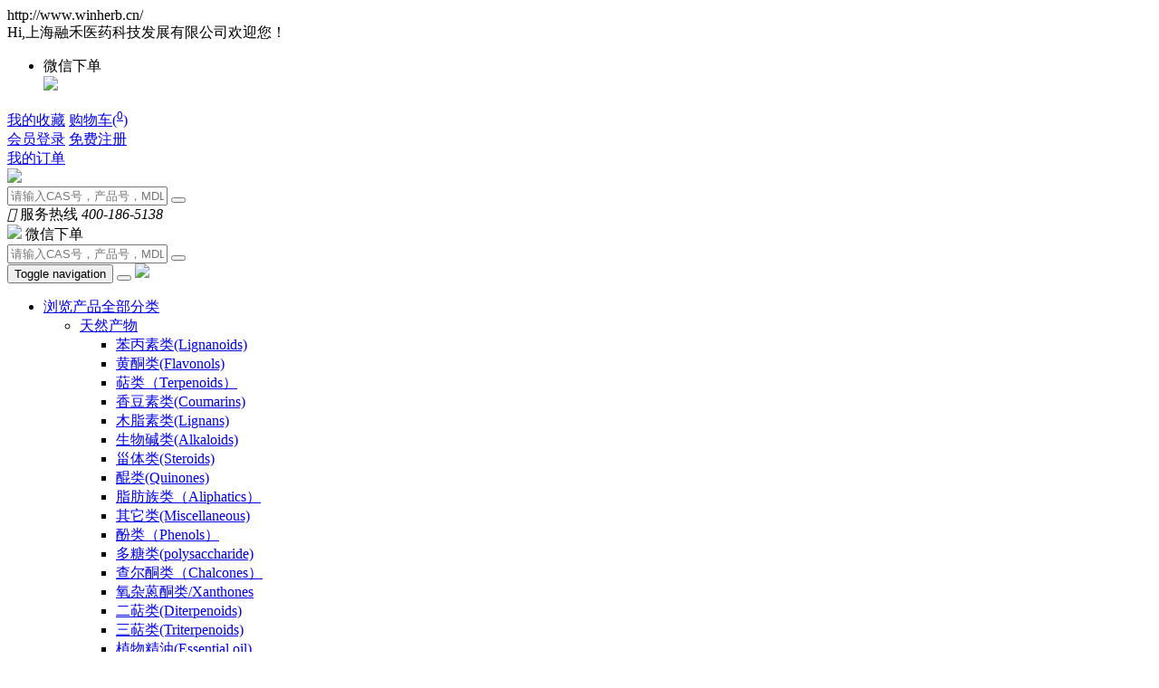

--- FILE ---
content_type: text/html; charset=utf-8
request_url: http://www.winherb.cn/articles/446.html
body_size: 8981
content:




<!DOCTYPE html>
<html>
<head>
    
    
    <meta charset="utf-8">
    <meta http-equiv="X-UA-Compatible" content="IE=edge">
    <meta name="viewport" content="width=device-width, initial-scale=1.0,minimum-scale=1.0, maximum-scale=1.0, user-scalable=no">
    <title>新闻中心 - 上海融禾医药科技发展有限公司</title>
    <meta name="description" content="">
    <meta name="keywords" content="">
    http://www.winherb.cn/

    <link rel="icon" type="image/png" href="http://www.winherb.cn/favicon.png" sizes="32x32" />
    <link rel="icon" type="image/png" href="http://www.winherb.cn/favicon.png" sizes="16x16" />
    <link rel="shortcut icon" type="image/x-icon" href="http://www.winherb.cn/favicon.ico" />
    <link rel="bookmark" type="image/x-icon" href="http://www.winherb.cn/favicon.ico" />
    <link rel="apple-touch-icon" href="http://www.winherb.cn/favicon.png"/> 

 
    <link href="http://www.winherb.cn/content/bootstrap/css/bootstrap.css" rel="stylesheet">

    <link href="http://www.winherb.cn/content/bootstrap/font-awesome.min.css" rel="stylesheet">
        <link rel="stylesheet" href="http://www.winherb.cn/content/xtheme/shanghaironghe/css/base.css">
    <link href="http://www.winherb.cn/content/scripts/swiper/5/css/swiper.min.css" rel="stylesheet" />
    <link href="http://www.winherb.cn/content/xtheme/shanghaironghe/css/style.css" rel="stylesheet">
     <link rel="stylesheet" href="http://www.winherb.cn/content/xtheme/shanghaironghe/css/media.css">

    <!--[if lt IE 9]>
        <script src="https://cdn.bootcss.com/html5shiv/3.7.3/html5shiv.min.js"></script>
        <script src="https://cdn.bootcss.com/respond.js/1.4.2/respond.min.js"></script>
    <![endif]-->
     <script> var inventorydatacfg = {};</script>
    
    
</head>
<body>
     


<!--header-->
    <!--顶部基本信息展示-->
    <div class="header_top_baseInfo">
        <div class="container">
            <div class="row">
                <div class="col-md-6 col-sm-6">
                    <span>Hi,上海融禾医药科技发展有限公司欢迎您！</span>
                </div>
                <div class="col-md-6 col-sm-6 visible-lg-block">
                    <div class="btn_box">
                        <ul class="dropdown_info">
                            <li>
                                <span><i class="fa fa-qrcode"></i>微信下单</span>
                                <div class="code_box">
                                     <img  src="/usr/uploads/files/2025-08/202508261914265244.png"  />
                                </div>
                            </li>
                        </ul>
                        <a href="/order/favorites/" class="simple_btn"><i class="fa fa-star"></i>我的收藏</a>
                        <a href="/order/shopcart/" class="simple_btn"><i class="fa fa-shopping-cart"></i>购物车(<sup class="kj-shopcart-count" atom="1" relrole="pc">0</sup>)</a>
                        <div class="user_btn">
                             
                                <a href="/user/login/" class="simple_btn">会员登录</a>
                                <a href="/user/reg/" class="simple_btn">免费注册</a>
                            
                        </div>
                        <a href="/order/all/#" class="simple_btn">我的订单</a>
                    </div>
                </div>
            </div>
        </div>
    </div>

    <!--顶部logo及搜索-->
    <div class="header_logo_search">
        <div class="container">
            <div class="row">
                <div class="col-lg-3 col-md-3 col-sm-3">
                    <a href="/" class="logo_btn">
                        <img  src="/usr/uploads/files/2025-08/202508261924393016.png"  /> 
                    </a>
                </div>
                <div class="col-lg-5 col-md-9 col-sm-9 col-xs-9">
                    <div class="search_form" edititemid="searplaceholder"  id="topsearchbox">
                         
                        <input type="text"  formrole="pdquery"  placeholder="请输入CAS号，产品号，MDL号，产品名等关键词"/>
                        <input type="hidden" formrole="pdsearchtype" value="100" />
                        <button class="kj-btn-topsearch fa fa-search"  formrole="pdpost" type="button"></button>
                    </div>
                </div>
                <div class="col-lg-4 col-md-4 col-sm-4 visible-lg-block">
                    <div class="tel_box">
                        <i class="iconfont">&#xe618;</i>
                        <span>
                        服务热线
                        <em>
                            400-186-5138
                        </em>
                     </span>
                    </div>
                    <div class="code_box">
                        <img  src="/usr/uploads/files/2025-08/202508261914265244.png"  />
                        <span>微信下单</span>
                    </div>
                    <div class="clear"></div>
                </div>
            </div>
        </div>
    </div>

    <!--手机端搜索-->
    <div class="phone_search_box collapse" id="collapseExample">
        <div class="container">
            <div id="mobilesearchbox">
                <input type="text"  formrole="pdquery"  placeholder="请输入CAS号，产品号，MDL号，产品名等关键词"/>
                <input type="hidden" formrole="pdsearchtype" value="100" />
                <button class="fa fa-search" type="button" formrole="pdpost" ></button>
            </div>
        </div>
    </div>

    <!--导航栏-->
    <nav class="navbar kj-navbar">
        <div class="container">
            <div class="navbar-header">
                <button type="button" class="navbar-toggle collapsed" data-toggle="collapse" data-target="#bs-example-navbar-collapse-1" aria-expanded="false">
                    <span class="sr-only">Toggle navigation</span>
                    <span class="icon-bar"></span>
                    <span class="icon-bar"></span>
                    <span class="icon-bar"></span>
                </button>
                <button class="btn btn-search-toggle visible-xs" type="button" data-toggle="collapse" data-target="#collapseExample" aria-expanded="false" aria-controls="collapseExample">
                    <i class="fa fa-search"></i>
                </button>
                <a class="navbar-brand" href="/">
                    <img  src="/usr/uploads/files/2025-08/202508261924393016.png"  /> 
                </a>
            </div>
            <div class="collapse navbar-collapse" id="bs-example-navbar-collapse-1">
                <ul class="nav navbar-nav">
                    <li  class="dropdown li-kj-nav-procata" catalogcode="02"><a class="dropdown-toggle a-kj-nav-procata" data-hover="dropdown"   acatacode="02" href="javascript:void(0);"  title="浏览产品全部分类">浏览产品全部分类 <span class="fa fa-angle-down"></span></a><ul class="dropdown-menu" level="2"><li  class="dropdown " catalogcode="0201"><a class="dropdown-toggle "  acatacode="0201" href="http://www.winherb.cn/products/439/"  title="天然产物">天然产物 <span class="fa fa-angle-down"></span></a><ul class="dropdown-menu" level="3"><li catalogcode="020101" class=""><a class="" acatacode="020101" href="http://www.winherb.cn/products/466/"  title="苯丙素类(Lignanoids)">苯丙素类(Lignanoids)</a></li><li catalogcode="020102" class=""><a class="" acatacode="020102" href="http://www.winherb.cn/products/467/"  title="黄酮类(Flavonols)">黄酮类(Flavonols)</a></li><li catalogcode="020103" class=""><a class="" acatacode="020103" href="http://www.winherb.cn/products/468/"  title="萜类（Terpenoids）">萜类（Terpenoids）</a></li><li catalogcode="020104" class=""><a class="" acatacode="020104" href="http://www.winherb.cn/products/469/"  title="香豆素类(Coumarins)">香豆素类(Coumarins)</a></li><li catalogcode="020105" class=""><a class="" acatacode="020105" href="http://www.winherb.cn/products/470/"  title="木脂素类(Lignans)">木脂素类(Lignans)</a></li><li catalogcode="020106" class=""><a class="" acatacode="020106" href="http://www.winherb.cn/products/471/"  title="生物碱类(Alkaloids)">生物碱类(Alkaloids)</a></li><li catalogcode="020107" class=""><a class="" acatacode="020107" href="http://www.winherb.cn/products/472/"  title="甾体类(Steroids)">甾体类(Steroids)</a></li><li catalogcode="020108" class=""><a class="" acatacode="020108" href="http://www.winherb.cn/products/501/"  title="醌类(Quinones)">醌类(Quinones)</a></li><li catalogcode="020109" class=""><a class="" acatacode="020109" href="http://www.winherb.cn/products/502/"  title="脂肪族类（Aliphatics）">脂肪族类（Aliphatics）</a></li><li catalogcode="02010A" class=""><a class="" acatacode="02010A" href="http://www.winherb.cn/products/503/"  title="其它类(Miscellaneous)">其它类(Miscellaneous)</a></li><li catalogcode="02010C" class=""><a class="" acatacode="02010C" href="http://www.winherb.cn/products/505/"  title="酚类（Phenols）">酚类（Phenols）</a></li><li catalogcode="02010D" class=""><a class="" acatacode="02010D" href="http://www.winherb.cn/products/513/"  title="多糖类(polysaccharide)">多糖类(polysaccharide)</a></li><li catalogcode="02010E" class=""><a class="" acatacode="02010E" href="http://www.winherb.cn/products/514/"  title="查尔酮类（Chalcones）">查尔酮类（Chalcones）</a></li><li catalogcode="02010F" class=""><a class="" acatacode="02010F" href="http://www.winherb.cn/products/515/"  title="氧杂蒽酮类/Xanthones">氧杂蒽酮类/Xanthones</a></li><li catalogcode="02010G" class=""><a class="" acatacode="02010G" href="http://www.winherb.cn/products/516/"  title="二萜类(Diterpenoids)">二萜类(Diterpenoids)</a></li><li catalogcode="02010H" class=""><a class="" acatacode="02010H" href="http://www.winherb.cn/products/517/"  title="三萜类(Triterpenoids)">三萜类(Triterpenoids)</a></li><li catalogcode="02010I" class=""><a class="" acatacode="02010I" href="http://www.winherb.cn/products/519/"  title="植物精油(Essential oil)">植物精油(Essential oil)</a></li><li catalogcode="02010J" class=""><a class="" acatacode="02010J" href="http://www.winherb.cn/products/525/"  title="酰胺类( Amides)">酰胺类( Amides)</a></li><li catalogcode="02010K" class=""><a class="" acatacode="02010K" href="http://www.winherb.cn/products/526/"  title="色酮类（Chromones）">色酮类（Chromones）</a></li><li catalogcode="02010L" class=""><a class="" acatacode="02010L" href="http://www.winherb.cn/products/529/"  title="醇提物类">(Alcoholic extracts)</a></li><li catalogcode="02010M" class=""><a class="" acatacode="02010M" href="http://www.winherb.cn/products/531/"  title="总皂苷类">Total saponins</a></li><li catalogcode="02010N" class=""><a class="" acatacode="02010N" href="http://www.winherb.cn/products/533/"  title="水提物类">Water extracts</a></li></ul></li><li  class="dropdown " catalogcode="0202"><a class="dropdown-toggle "  acatacode="0202" href="http://www.winherb.cn/products/440/"  title="生命科学">生命科学 <span class="fa fa-angle-down"></span></a><ul class="dropdown-menu" level="3"><li catalogcode="020202" class=""><a class="" acatacode="020202" href="http://www.winherb.cn/products/482/"  title="核苷及核苷酸">核苷及核苷酸</a></li><li catalogcode="020204" class=""><a class="" acatacode="020204" href="http://www.winherb.cn/products/484/"  title="多肽">多肽</a></li><li catalogcode="020205" class=""><a class="" acatacode="020205" href="http://www.winherb.cn/products/485/"  title="糖类">糖类</a></li><li catalogcode="020206" class=""><a class="" acatacode="020206" href="http://www.winherb.cn/products/486/"  title="酶类">酶类</a></li><li catalogcode="020207" class=""><a class="" acatacode="020207" href="http://www.winherb.cn/products/487/"  title="抗生素类">抗生素类</a></li><li catalogcode="020209" class=""><a class="" acatacode="020209" href="http://www.winherb.cn/products/507/"  title="氨基酸类">氨基酸类</a></li><li catalogcode="02020A" class=""><a class="" acatacode="02020A" href="http://www.winherb.cn/products/508/"  title="有机酸类">有机酸类</a></li><li catalogcode="02020B" class=""><a class="" acatacode="02020B" href="http://www.winherb.cn/products/509/"  title="维生素类">维生素类</a></li><li catalogcode="02020C" class=""><a class="" acatacode="02020C" href="http://www.winherb.cn/products/527/"  title="其他化合物">其他化合物</a></li><li catalogcode="02020D" class=""><a class="" acatacode="02020D" href="http://www.winherb.cn/products/532/"  title="抑制剂类">抑制剂类</a></li></ul></li><li  class="dropdown " catalogcode="0203"><a class="dropdown-toggle "  acatacode="0203" href="http://www.winherb.cn/products/441/"  title="分子砌块">分子砌块 <span class="fa fa-angle-down"></span></a><ul class="dropdown-menu" level="3"><li catalogcode="020301" class=""><a class="" acatacode="020301" href="http://www.winherb.cn/products/480/"  title="杂环砌块">杂环砌块</a></li><li catalogcode="020302" class=""><a class="" acatacode="020302" href="http://www.winherb.cn/products/489/"  title="有机砌块">有机砌块</a></li></ul></li><li  class="dropdown " catalogcode="0204"><a class="dropdown-toggle "  acatacode="0204" href="http://www.winherb.cn/products/442/"  title="医药中间体">医药中间体 <span class="fa fa-angle-down"></span></a><ul class="dropdown-menu" level="3"><li catalogcode="020401" class=""><a class="" acatacode="020401" href="http://www.winherb.cn/products/481/"  title="抗肿瘤类">抗肿瘤类</a></li><li catalogcode="020402" class=""><a class="" acatacode="020402" href="http://www.winherb.cn/products/490/"  title="抗病毒类">抗病毒类</a></li><li catalogcode="020403" class=""><a class="" acatacode="020403" href="http://www.winherb.cn/products/491/"  title="抗感染类">抗感染类</a></li><li catalogcode="020404" class=""><a class="" acatacode="020404" href="http://www.winherb.cn/products/492/"  title="抗真菌类">抗真菌类</a></li><li catalogcode="020405" class=""><a class="" acatacode="020405" href="http://www.winherb.cn/products/493/"  title="糖尿病类">糖尿病类</a></li><li catalogcode="020406" class=""><a class="" acatacode="020406" href="http://www.winherb.cn/products/494/"  title="心脑血管类">心脑血管类</a></li><li catalogcode="020407" class=""><a class="" acatacode="020407" href="http://www.winherb.cn/products/495/"  title="消化系统类">消化系统类</a></li><li catalogcode="020408" class=""><a class="" acatacode="020408" href="http://www.winherb.cn/products/496/"  title="免疫系统类">免疫系统类</a></li><li catalogcode="020409" class=""><a class="" acatacode="020409" href="http://www.winherb.cn/products/497/"  title="神经系统类">神经系统类</a></li><li catalogcode="02040A" class=""><a class="" acatacode="02040A" href="http://www.winherb.cn/products/511/"  title="其他类">其他类</a></li><li catalogcode="02040B" class=""><a class="" acatacode="02040B" href="http://www.winherb.cn/products/535/"  title="吡啶类">吡啶类</a></li><li catalogcode="02040C" class=""><a class="" acatacode="02040C" href="http://www.winherb.cn/products/536/"  title="杂质类">杂质类</a></li><li catalogcode="02040D" class=""><a class="" acatacode="02040D" href="http://www.winherb.cn/products/538/"  title="荧光素&amp;花菁类">荧光素&花菁类</a></li></ul></li><li catalogcode="0206" class=""><a class="" acatacode="0206" href="http://www.winherb.cn/products/444/"  title="产品定制">产品定制</a></li><li  class="dropdown " catalogcode="0207"><a class="dropdown-toggle "  acatacode="0207" href="http://www.winherb.cn/products/521/"  title="同位素类">同位素类 <span class="fa fa-angle-down"></span></a><ul class="dropdown-menu" level="3"><li catalogcode="020701" class=""><a class="" acatacode="020701" href="http://www.winherb.cn/products/522/"  title="蛋白质">蛋白质</a></li><li catalogcode="020702" class=""><a class="" acatacode="020702" href="http://www.winherb.cn/products/523/"  title="同位素类">同位素类</a></li></ul></li></ul></li><li catalogcode="01" class=""><a class=""  acatacode="01" href="/"  target="_blank"  title="首页">首页</a></li><li catalogcode="09" class=""><a class=""  acatacode="09" href="/products/439/"  target="_blank"  title="天然产物">天然产物</a></li><li catalogcode="0A" class=""><a class=""  acatacode="0A" href="/products/440/"  target="_blank"  title="生命科学">生命科学</a></li><li catalogcode="0B" class=""><a class=""  acatacode="0B" href="/products/441/"  target="_blank"  title="分子砌块">分子砌块</a></li><li catalogcode="0C" class=""><a class=""  acatacode="0C" href="/products/442/"  target="_blank"  title="医药中间体">医药中间体</a></li><li catalogcode="0D" class=""><a class=""  acatacode="0D" href="/pages/450.html"  target="_blank"  title="联系我们">联系我们</a></li>
                </ul>
            </div>
        </div>
    </nav>
    <div>
        
    
    <!--主体内容 BEGIN-->
       
    <!--map-->
    <div class="page_map">
        <div class="container">
            
             <ol class="breadcrumb"><li><a href="http://www.winherb.cn/" title="首页" class="breadcrumb_home"><span>首页</span></a></li><li class="active"><span>新闻中心</span></li></ol>
        </div>
    </div>

    <div class="news_list">
        <div class="container">
             <div class="page_nav">
                <h2>新闻中心</h2>
                <div class="btn_box">
                    
                        <a href="http://www.winherb.cn/articles/456.html" >化学天地</a>
                     
                        <a href="http://www.winherb.cn/articles/457.html" >技术分享</a>
                     
                </div>
            </div>

            <ul class="kj_news container">
            
            <li class="c">
                <div class="col-md-12 col-lg-12 kj_news_inner">
                    <div class="kj_news_title">
                        <div class="time pull-right" style="color: rgb(153,153,153);">2025-11-11</div>
                        <a href="http://www.winherb.cn/article/50.html" class="pull-left">产品使用说明</a>
                        <div class="clear"></div>
                    </div>
                    <div style="color: rgb(149,149,149);" class="info_text">
                        
                    </div>
                    
                </div>
                <div class="clear"></div>
            </li>
            
            <li class="c">
                <div class="col-md-12 col-lg-12 kj_news_inner">
                    <div class="kj_news_title">
                        <div class="time pull-right" style="color: rgb(153,153,153);">2025-05-20</div>
                        <a href="http://www.winherb.cn/article/49.html" class="pull-left">细胞培养生物污染的种类及预防方法</a>
                        <div class="clear"></div>
                    </div>
                    <div style="color: rgb(149,149,149);" class="info_text">
                        
                    </div>
                    
                </div>
                <div class="clear"></div>
            </li>
            
            <li class="c">
                <div class="col-md-12 col-lg-12 kj_news_inner">
                    <div class="kj_news_title">
                        <div class="time pull-right" style="color: rgb(153,153,153);">2025-05-07</div>
                        <a href="http://www.winherb.cn/article/48.html" class="pull-left">气相色谱柱老化处理的细节和注意事项</a>
                        <div class="clear"></div>
                    </div>
                    <div style="color: rgb(149,149,149);" class="info_text">
                        
                    </div>
                    
                </div>
                <div class="clear"></div>
            </li>
            
            <li class="c">
                <div class="col-md-12 col-lg-12 kj_news_inner">
                    <div class="kj_news_title">
                        <div class="time pull-right" style="color: rgb(153,153,153);">2023-05-10</div>
                        <a href="http://www.winherb.cn/article/47.html" class="pull-left">天然抗氧剂简述（主要分为六大类）</a>
                        <div class="clear"></div>
                    </div>
                    <div style="color: rgb(149,149,149);" class="info_text">
                        
                    </div>
                    
                </div>
                <div class="clear"></div>
            </li>
            
            <li class="c">
                <div class="col-md-12 col-lg-12 kj_news_inner">
                    <div class="kj_news_title">
                        <div class="time pull-right" style="color: rgb(153,153,153);">2023-04-17</div>
                        <a href="http://www.winherb.cn/article/46.html" class="pull-left">酸枣仁皂苷类成分及其对神经系统作用研究进展</a>
                        <div class="clear"></div>
                    </div>
                    <div style="color: rgb(149,149,149);" class="info_text">
                        
                    </div>
                    
                </div>
                <div class="clear"></div>
            </li>
            
            <li class="c">
                <div class="col-md-12 col-lg-12 kj_news_inner">
                    <div class="kj_news_title">
                        <div class="time pull-right" style="color: rgb(153,153,153);">2023-02-02</div>
                        <a href="http://www.winherb.cn/article/45.html" class="pull-left">水飞蓟的功效与作用</a>
                        <div class="clear"></div>
                    </div>
                    <div style="color: rgb(149,149,149);" class="info_text">
                        
                    </div>
                    
                </div>
                <div class="clear"></div>
            </li>
            
            <li class="c">
                <div class="col-md-12 col-lg-12 kj_news_inner">
                    <div class="kj_news_title">
                        <div class="time pull-right" style="color: rgb(153,153,153);">2022-11-14</div>
                        <a href="http://www.winherb.cn/article/42.html" class="pull-left">产品中检出这些微生物，如何分析检测结果？</a>
                        <div class="clear"></div>
                    </div>
                    <div style="color: rgb(149,149,149);" class="info_text">
                        
                    </div>
                    
                </div>
                <div class="clear"></div>
            </li>
            
            <li class="c">
                <div class="col-md-12 col-lg-12 kj_news_inner">
                    <div class="kj_news_title">
                        <div class="time pull-right" style="color: rgb(153,153,153);">2022-07-31</div>
                        <a href="http://www.winherb.cn/article/43.html" class="pull-left">紫外光谱</a>
                        <div class="clear"></div>
                    </div>
                    <div style="color: rgb(149,149,149);" class="info_text">
                        
                    </div>
                    
                </div>
                <div class="clear"></div>
            </li>
            
            <li class="c">
                <div class="col-md-12 col-lg-12 kj_news_inner">
                    <div class="kj_news_title">
                        <div class="time pull-right" style="color: rgb(153,153,153);">2022-06-09</div>
                        <a href="http://www.winherb.cn/article/42.html" class="pull-left">产品中检出这些微生物，如何分析检测结果？</a>
                        <div class="clear"></div>
                    </div>
                    <div style="color: rgb(149,149,149);" class="info_text">
                        
                    </div>
                    
                </div>
                <div class="clear"></div>
            </li>
            
            <li class="c">
                <div class="col-md-12 col-lg-12 kj_news_inner">
                    <div class="kj_news_title">
                        <div class="time pull-right" style="color: rgb(153,153,153);">2025-10-28</div>
                        <a href="http://www.winherb.cn/article/41.html" class="pull-left">植物提取物的常见提取方法</a>
                        <div class="clear"></div>
                    </div>
                    <div style="color: rgb(149,149,149);" class="info_text">
                        
                    </div>
                    
                </div>
                <div class="clear"></div>
            </li>
            
        </ul>
            <div class="clear"></div>
            <nav class="text-center kj-page" aria-label="Page navigation">
                <input pageurl="http://www.winherb.cn/articles/446_{0}.html" pagecount="2" style="display:none;" /><ul class="pagination  pagination-lg"><li  class="active"><a href="http://www.winherb.cn/articles/446.html" target="_self" >1</a></li><li ><a href="http://www.winherb.cn/articles/446_2.html" target="_self" >2</a></li></ul>
            </nav>
        </div>
    </div>

    </div>
     

 <!--售后服务-->
    <div class="ensure_box">
        <div class="container">
            <div class="row">
                <div class="col-md-3 col-sm-3">
                    <div class="ensure_list">
                        <img  src="http://www.winherb.cn/content/xtheme/shanghaironghe/images/ensure-1.png"  /> 
                        <span>
                             专业包装 正品保障
                        </span>
                    </div>
                </div>
                <div class="col-md-3 col-sm-3">
                    <div class="ensure_list">
                        <img  src="http://www.winherb.cn/content/xtheme/shanghaironghe/images/ensure-2.png"  />
                        <span>
                            优质服务 售后无忧
                        </span>
                    </div>
                </div>
                <div class="col-md-3 col-sm-3">
                    <div class="ensure_list">
                        <img  src="http://www.winherb.cn/content/xtheme/shanghaironghe/images/ensure-3.png"  />
                        <span>
                           
                             多仓直发 急速配送
                        </span>
                    </div>
                </div>
                <div class="col-md-3 col-sm-3">
                    <div class="ensure_list">
                         <img  src="/usr/uploads/files/2025-08/202508262203567966.png"  />
                        <span>
                            微信下单 便捷时尚
                        </span>
                    </div>
                </div>
            </div>
        </div>
    </div>

    <!--底部-->
    <div class="footer_box">
        <div class="container">
            <div class="row">
                <div class="col-md-9 col-sm-12">
                    <div class="row">
                        <div class="col-md-6 col-sm-6">
                            <div class="row">
                                <div class="col-md-6 col-sm-6 col-xs-6">
                                    
                                    <div class="title">优质服务</div>
                                    <div class="btn_box">
                                       
                                        <a href="http://www.winherb.cn/pages/451.html">配送发货</a>
                                        
                                        <a href="http://www.winherb.cn/pages/452.html">运费说明</a>
                                        
                                        <a href="http://www.winherb.cn/pages/453.html">收货须知</a>
                                        
                                        <a href="http://www.winherb.cn/pages/454.html">发票说明</a>
                                        
                                        <a href="http://www.winherb.cn/pages/455.html">退换货政策</a>
                                        
                                    </div>
                                    
                                </div>
                                <div class="col-md-6 col-sm-6 col-xs-6">
                                    
                                    <div class="title">订购指南</div>
                                    <div class="btn_box">
                                       
                                        <a href="http://www.winherb.cn/pages/459.html">如何订购</a>
                                        
                                        <a href="http://www.winherb.cn/pages/460.html">销售条款</a>
                                        
                                        <a href="http://www.winherb.cn/pages/461.html">付款方式</a>
                                        
                                    </div>
                                    
                                </div>
                            </div>
                        </div>
                        <div class="col-md-6 col-sm-6">
                            <div class="row">
                                <div class="col-md-6 col-sm-6 col-xs-6">
                                    
                                    <div class="title">单位转换器</div>
                                    <div class="btn_box">
                                       
                                        <a href="http://www.winherb.cn/pages/463.html">分子量计算器</a>
                                        
                                        <a href="http://www.winherb.cn/pages/464.html"> 摩尔计算器</a>
                                        
                                        <a href="http://www.winherb.cn/pages/465.html">稀释计算器</a>
                                        
                                    </div>
                                    
                                </div>
                                <div class="col-md-6 col-sm-6 col-xs-6">
                                    
                                    <div class="title">公司信息</div>
                                    <div class="btn_box">
                                       
                                        <a href="http://www.winherb.cn/pages/449.html">公司简介</a>
                                        
                                        <a href="http://www.winherb.cn/pages/450.html">联系我们</a>
                                        
                                        <a href="/articles/446.html">新闻中心</a>
                                        
                                    </div>
                                    
                                </div>
                            </div>
                        </div>

                    </div>
                </div>
                <div class="col-md-3 col-sm-12">
                    <div class="footer_weixin">
                        <img  src="/usr/uploads/files/2025-08/202508271044517540.png"  />
                        <span>
                            全国免费专线：
                            <b>
                            400-186-5138
                            </b>
                        </span>
                    </div>
                </div>
            </div>
            <a href="javascript:void(0)" class="footer_logo">
                <img  src="http://www.winherb.cn/content/xtheme/shanghaironghe/images/footer-logo.png"  /> 
            </a>
            <div class="footer_text">
                <span>
                                    
                    <p><span style="color:#222222;">版权所有：上海融禾医药科技发展有限公司 未经授权禁止拷贝本站资料，如有违反,将追究法律责任<br />
<img alt="" src="/usr/uploads/3/202108/icp.jpg" style="height:28px; width:28px" />备案号： ICP备***********号</span></p>

<p>&nbsp;</p>

<p><span style="color:#222222;">上海融禾医药科技发展有限公司</span></p>

<p><span style="color:#222222;">Shanghai Winherb Medical Science Co., Ltd.</span></p>

<p><br />
<span style="color:#990000;">本网站所销售的产品仅用于实验室科研等非医疗目的，不得用于其它用途。</span></p>

                </span>
                <span>技术支持：<a href="https://www.kuujiasoft.com" target="_blank">库价化学</a></span>
            </div>
        </div>
    </div>

    <!--右边浮动-->

    <div class="float-contact">
        <a title="点击收缩" href="javascript:void(0);" class="closeBtn" id="float-contact-close">点击收缩</a>
        <div class="box">
            <div class="qq">
                <h3 class="qqtitle">在线客服</h3>
                <ul edititemid="sidefloatqq">
                    <li>
                    
                     <a href="http://wpa.qq.com/msgrd?v=3&amp;uin=190129269&amp;site=qq&amp;menu=yes" target="_blank">
                       190129269
                    </a>
                    
                     <a href="http://wpa.qq.com/msgrd?v=3&amp;uin=2702713455&amp;site=qq&amp;menu=yes" target="_blank">
                       2702713455
                    </a>
                    
                     <a href="http://wpa.qq.com/msgrd?v=3&amp;uin=3958186080&amp;site=qq&amp;menu=yes" target="_blank">
                       3958186080
                    </a>
                    
                 </li>

                   
                </ul>
            </div>
            <div class="qqtel">
                <h3 class="qqtitle">咨询热线</h3>
                <div class="qqcontent">
                     13341702378


13681877033
                </div>
            </div>
        </div>
    </div>
    <div class="float-contact-mini ">
        <a href="javascript:void(0);" id="float-contact-mini">联系我们</a>
    </div>
     






 <!--phone footer nav-->
<div class="phone_footer_nav">
    <a href="/">
        <i></i>
        首页
    </a>
    <a href="/productcatalog/">
       <i></i>
        分类
    </a>
    <a href="/order/shopcart/">
        <i></i>
        购物车
    </a>

        
        <a href="/user/login/">
            <i></i>
            会员
        </a>
        
</div>


    <!--全站js-->
    <script src="http://www.winherb.cn/content/js/jquery-3.1.1.min.js"></script>
    <script src="http://www.winherb.cn/content/bootstrap/js/bootstrap.min.js"></script>
    <script src="http://www.winherb.cn/content/bootstrap/bootstrap-hover-dropdown.min.js"></script>
    <script src="http://www.winherb.cn/content/scripts/bootstrap3-typeahead.min.js"></script>
    <script src="http://www.winherb.cn/content/scripts/swiper/5/js/swiper.min.js"></script>
    <script src="http://www.winherb.cn/content/scripts/json2.js"></script>
    <script src="http://www.winherb.cn/content/js/lng.js"></script>
    <script src="http://www.winherb.cn/content/js/sys.js"></script>
    <script src="http://www.winherb.cn/content/js/utils.js"></script>
    <script src="http://www.winherb.cn/content/utils/web960.utils.lib.js"></script>
    <script src="http://www.winherb.cn/content/js/branddata.js"></script>
    <script src="http://www.winherb.cn/content/js/cataconfig.js"></script>
    <script src="http://www.winherb.cn/content/scripts/webrespinsive.js"></script>
  
    <script src="http://www.winherb.cn/content/xtheme/shanghaironghe/js/js.js"></script>
    <script src="http://www.winherb.cn/content/xtheme/shanghaironghe/js/main.js"></script>

    <script language="javascript" type="text/javascript">initsimplesearch('http://www.winherb.cn/','#topsearchbox');</script>
    <script language="javascript" type="text/javascript">initsimplesearch('http://www.winherb.cn/','#mobilesearchbox');</script>
    
    
    <script>
        $().ready(function () {
            var cats = $('.breadcrumb').find(".active").text();
            if (cats == "技术中心") {
                $('.navbar-nav').find('a[acatacode="03"]').addClass("active");
            } else if(cats == "新闻资讯") {
                $('.navbar-nav').find('a[acatacode="05"]').addClass("active");
            }
        })
    </script>


    

       <script>
            webresponseive.bodypadding.lg.bottom = 0;
            webresponseive.bodypadding.sm.bottom = 0;
             webresponseive.bodypadding.md.bottom = 50;
             webresponseive.bodypadding.xs.bottom = 50;
       </script>
      <script>
          $(function () {
              $('.dropdown-toggle').dropdown();
              $('.dropdown').mouseover(function () {
                   $('.dropdown-toggle').dropdown();
              });
        })
      </script>
 
</body>
</html>
